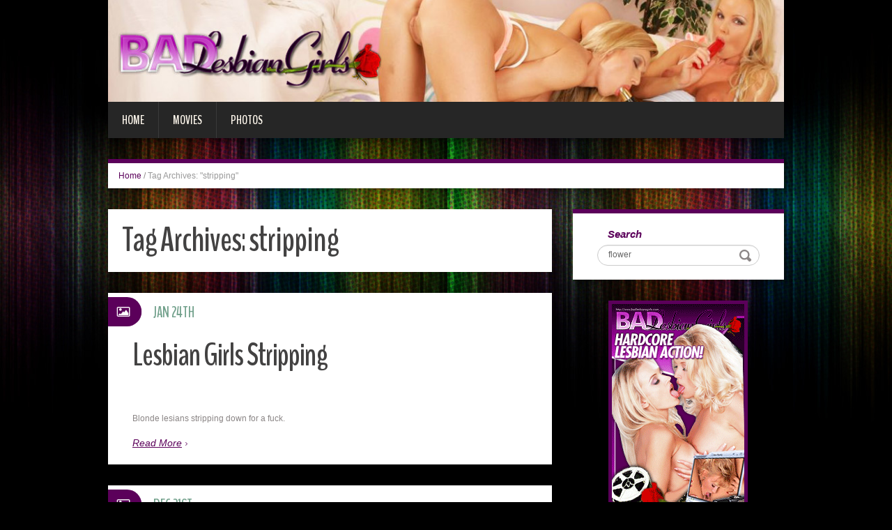

--- FILE ---
content_type: text/html; charset=UTF-8
request_url: http://blog.badlesbiangirls.com/tag/stripping/
body_size: 5257
content:
<!DOCTYPE html>
<html lang="en-US" prefix="og: http://ogp.me/ns#">
<head>
<meta charset="UTF-8" />
<title>stripping Archives - Bad Lesbian Girls</title>
<meta name="viewport" content="width=device-width, initial-scale=1.0">
<meta name="format-detection" content="telephone=no" />
<link rel="profile" href="http://gmpg.org/xfn/11" />
<link rel="pingback" href="http://blog.badlesbiangirls.com/xmlrpc.php" />
<!--[if lt IE 9]>
<script src="http://blog.badlesbiangirls.com/wp-content/themes/fhblogtpl/js/html5.js" type="text/javascript"></script>
<![endif]-->
<!--[if (gt IE 9)|!(IE)]>
<script src="http://blog.badlesbiangirls.com/wp-content/themes/fhblogtpl/js/jquery.mobile.customized.min.js" type="text/javascript"></script>
<![endif]-->

<!-- This site is optimized with the Yoast SEO plugin v7.5.1 - https://yoast.com/wordpress/plugins/seo/ -->
<link rel="canonical" href="http://blog.badlesbiangirls.com/tag/stripping/" />
<meta property="og:locale" content="en_US" />
<meta property="og:type" content="object" />
<meta property="og:title" content="stripping Archives - Bad Lesbian Girls" />
<meta property="og:url" content="http://blog.badlesbiangirls.com/tag/stripping/" />
<meta property="og:site_name" content="Bad Lesbian Girls" />
<!-- / Yoast SEO plugin. -->

<link rel='dns-prefetch' href='//s.w.org' />
<link rel="alternate" type="application/rss+xml" title="Bad Lesbian Girls &raquo; Feed" href="http://blog.badlesbiangirls.com/feed/" />
<link rel="alternate" type="application/rss+xml" title="Bad Lesbian Girls &raquo; Comments Feed" href="http://blog.badlesbiangirls.com/comments/feed/" />
<link rel="alternate" type="application/rss+xml" title="Bad Lesbian Girls &raquo; stripping Tag Feed" href="http://blog.badlesbiangirls.com/tag/stripping/feed/" />
		<script type="text/javascript">
			window._wpemojiSettings = {"baseUrl":"https:\/\/s.w.org\/images\/core\/emoji\/2.4\/72x72\/","ext":".png","svgUrl":"https:\/\/s.w.org\/images\/core\/emoji\/2.4\/svg\/","svgExt":".svg","source":{"concatemoji":"http:\/\/blog.badlesbiangirls.com\/wp-includes\/js\/wp-emoji-release.min.js?ver=4.9.6"}};
			!function(a,b,c){function d(a,b){var c=String.fromCharCode;l.clearRect(0,0,k.width,k.height),l.fillText(c.apply(this,a),0,0);var d=k.toDataURL();l.clearRect(0,0,k.width,k.height),l.fillText(c.apply(this,b),0,0);var e=k.toDataURL();return d===e}function e(a){var b;if(!l||!l.fillText)return!1;switch(l.textBaseline="top",l.font="600 32px Arial",a){case"flag":return!(b=d([55356,56826,55356,56819],[55356,56826,8203,55356,56819]))&&(b=d([55356,57332,56128,56423,56128,56418,56128,56421,56128,56430,56128,56423,56128,56447],[55356,57332,8203,56128,56423,8203,56128,56418,8203,56128,56421,8203,56128,56430,8203,56128,56423,8203,56128,56447]),!b);case"emoji":return b=d([55357,56692,8205,9792,65039],[55357,56692,8203,9792,65039]),!b}return!1}function f(a){var c=b.createElement("script");c.src=a,c.defer=c.type="text/javascript",b.getElementsByTagName("head")[0].appendChild(c)}var g,h,i,j,k=b.createElement("canvas"),l=k.getContext&&k.getContext("2d");for(j=Array("flag","emoji"),c.supports={everything:!0,everythingExceptFlag:!0},i=0;i<j.length;i++)c.supports[j[i]]=e(j[i]),c.supports.everything=c.supports.everything&&c.supports[j[i]],"flag"!==j[i]&&(c.supports.everythingExceptFlag=c.supports.everythingExceptFlag&&c.supports[j[i]]);c.supports.everythingExceptFlag=c.supports.everythingExceptFlag&&!c.supports.flag,c.DOMReady=!1,c.readyCallback=function(){c.DOMReady=!0},c.supports.everything||(h=function(){c.readyCallback()},b.addEventListener?(b.addEventListener("DOMContentLoaded",h,!1),a.addEventListener("load",h,!1)):(a.attachEvent("onload",h),b.attachEvent("onreadystatechange",function(){"complete"===b.readyState&&c.readyCallback()})),g=c.source||{},g.concatemoji?f(g.concatemoji):g.wpemoji&&g.twemoji&&(f(g.twemoji),f(g.wpemoji)))}(window,document,window._wpemojiSettings);
		</script>
		<style type="text/css">
img.wp-smiley,
img.emoji {
	display: inline !important;
	border: none !important;
	box-shadow: none !important;
	height: 1em !important;
	width: 1em !important;
	margin: 0 .07em !important;
	vertical-align: -0.1em !important;
	background: none !important;
	padding: 0 !important;
}
</style>
<link rel='stylesheet' id='duena-bootstrap-css'  href='http://blog.badlesbiangirls.com/wp-content/themes/fhblogtpl/bootstrap/css/bootstrap.css?ver=4.9.6' type='text/css' media='all' />
<link rel='stylesheet' id='flexslider-css'  href='http://blog.badlesbiangirls.com/wp-content/themes/fhblogtpl/css/flexslider.css?ver=4.9.6' type='text/css' media='all' />
<link rel='stylesheet' id='magnific-css'  href='http://blog.badlesbiangirls.com/wp-content/themes/fhblogtpl/css/magnific-popup.css?ver=4.9.6' type='text/css' media='all' />
<link rel='stylesheet' id='font-awesome-css'  href='http://blog.badlesbiangirls.com/wp-content/themes/fhblogtpl/css/font-awesome.css?ver=4.0.3' type='text/css' media='all' />
<link rel='stylesheet' id='duena-style-css'  href='http://blog.badlesbiangirls.com/wp-content/themes/fhblogtpl/style.css?ver=4.9.6' type='text/css' media='all' />
<style id='duena-style-inline-css' type='text/css'>

    a,
    .searchform .screen-reader-text,
    .post_meta i,
    .author_bio_sidebar .social_box a,
    .post-title a:hover,
    .post-footer i,
    .page_nav_wrap .post_nav ul li .current,
    .page_nav_wrap .post_nav ul li a:hover {
		color: #5b005a;
	}
	.post_type_label,
	.flex-direction-nav a,
	#content .featured_badge,
	.author_bio_sidebar .social_box,
	.flex-control-paging li a.flex-active,
	.flex-control-paging li a:hover,
	#toTop,
	.post-footer a,
	.navbar_inner > div > ul ul, 
	.navbar_inner > ul ul,
	.btn.btn-primary,
	input[type='submit'],
	input[type='reset'] {
		background-color: #5b005a;
	}
	.site-info,
	.widget,
	#slider-wrapper .flexslider,
	.navbar_inner > div > ul > li > a,
	.navbar_inner > div > ul > li > a:hover, 
	.navbar_inner > div > ul > li.sfHover > a, 
	.navbar_inner > div > ul > li.current-menu-item > a, 
	.navbar_inner > div > ul > li.current_page_item > a,
	.navbar_inner > ul > li > a,
	.navbar_inner > ul > li > a:hover, 
	.navbar_inner > ul > li.sfHover > a, 
	.navbar_inner > ul > li.current-menu-item > a, 
	.navbar_inner > ul > li.current_page_item > a,
	.breadcrumb,
	#comments,
	.post-footer a,
	.author-info {
		border-color: #5b005a;
	}
	a:hover,
	a:focus {
		color: #71A08B;
	}

	.btn.btn-primary:hover,
	input[type='submit']:hover,
	input[type='reset']:hover,
	.slider-caption .btn.btn-primary:hover {
		background-color: #71A08B;
	}

	textarea:focus,
	input[type='text']:focus,
	input[type='password']:focus,
	input[type='datetime']:focus,
	input[type='datetime-local']:focus,
	input[type='date']:focus,
	input[type='month']:focus,
	input[type='time']:focus,
	input[type='week']:focus,
	input[type='number']:focus,
	input[type='email']:focus,
	input[type='url']:focus,
	input[type='search']:focus,
	input[type='tel']:focus,
	input[type='color']:focus,
	.uneditable-input:focus {
		border-color: #5b005a;
		box-shadow: inset 0 1px 1px rgba(0,0,0,.075), 0 0 2px #5b005a;
	}
	
</style>
<!--[if lt IE 9]>
<link rel='stylesheet' id='duena_ie-css'  href='http://blog.badlesbiangirls.com/wp-content/themes/fhblogtpl/css/ie.css?ver=4.9.6' type='text/css' media='all' />
<![endif]-->
<script type='text/javascript' src='http://blog.badlesbiangirls.com/wp-includes/js/jquery/jquery.js?ver=1.12.4'></script>
<script type='text/javascript' src='http://blog.badlesbiangirls.com/wp-includes/js/jquery/jquery-migrate.min.js?ver=1.4.1'></script>
<link rel='https://api.w.org/' href='http://blog.badlesbiangirls.com/wp-json/' />
<link rel="EditURI" type="application/rsd+xml" title="RSD" href="http://blog.badlesbiangirls.com/xmlrpc.php?rsd" />
<link rel="wlwmanifest" type="application/wlwmanifest+xml" href="http://blog.badlesbiangirls.com/wp-includes/wlwmanifest.xml" /> 
<meta name="generator" content="WordPress 4.9.6" />
<script src='http://fhblog.com/?dm=4e37f9d14daf23d51e2f1e346366543c&amp;action=load&amp;blogid=12&amp;siteid=1&amp;t=1311581798&amp;back=http%3A%2F%2Fblog.badlesbiangirls.com%2Ftag%2Fstripping%2F' type='text/javascript'></script>
		<!-- GA Google Analytics @ https://m0n.co/ga -->
		<script>
			(function(i,s,o,g,r,a,m){i['GoogleAnalyticsObject']=r;i[r]=i[r]||function(){
			(i[r].q=i[r].q||[]).push(arguments)},i[r].l=1*new Date();a=s.createElement(o),
			m=s.getElementsByTagName(o)[0];a.async=1;a.src=g;m.parentNode.insertBefore(a,m)
			})(window,document,'script','https://www.google-analytics.com/analytics.js','ga');
			ga('create', 'UA-994596-38', 'auto');
			ga('send', 'pageview');
		</script>

			<style type="text/css">.recentcomments a{display:inline !important;padding:0 !important;margin:0 !important;}</style>
		</head>

<body class="archive tag tag-stripping tag-94 group-blog">

<div class="page-wrapper">
		<header id="header" role="banner">
		<div class="container clearfix">
			<div class="logo">

<a href="http://www.badlesbiangirls.com/t1/?nats=LjEuMTEuMTIuMC4wLjguMC4w" title="Bad Lesbian Girls" rel="home"><img src="/headers/badlesbiangirls.com.jpg" alt=""></a>

			</div>

	        <div class="clear"></div>
			<nav id="site-navigation" class="main-nav" role="navigation">
				<div class="navbar_inner">
<div class="sf-menu"><ul>
<li class=""><a href="http://blog.badlesbiangirls.com/?nats=LjEuMTEuMTIuMC4wLjguMC4w">Home</a></li>
<li class="cat_item cat-item-1"><a href="/movies/?nats=LjEuMTEuMTIuMC4wLjguMC4w">Movies</a></li><li class="cat_item cat-item-4"><a href="/photos/?nats=LjEuMTEuMTIuMC4wLjguMC4w">Photos</a></li></ul></div>
				</div>
			</nav><!-- #site-navigation -->
		</div>
	</header><!-- #masthead -->

	<div id="main" class="site-main">
		<div class="container">
							<ul class="breadcrumb breadcrumb__t"><li><a href="http://blog.badlesbiangirls.com">Home</a></li> <li class="divider">/</li> <li class="active">Tag Archives: "stripping"</li></ul>						<div class="row">
	<div id="primary" class="col-md-8 right">
		<div id="content" class="site-content" role="main">

		
			<header class="page-header">
				<h1 class="page-title">
					Tag Archives: <span>stripping</span>				</h1>
							</header><!-- .page-header -->

									<article id="post-15728" class="post__holder post-15728 post type-post status-publish format-standard hentry category-photos tag-girls tag-lesbian tag-photo tag-photos-2 tag-pics tag-picture tag-pictures tag-stripping">

					
				<header class="post-header ">
															
					<h3 class="post-title"><a href="http://blog.badlesbiangirls.com/2010/01/24/lesbian-girls-stripping/?nats=LjEuMTEuMTIuMC4wLjguMC4w" title="Permalink to: Lesbian Girls Stripping">Lesbian Girls Stripping</a></h3>
					
									
				</header>
				
								
				<!-- Post Content -->
				<div class="post_content">
											<div class="excerpt">
						       <a target="_blank" href="http://galleries.badlesbiangirls.com/photos/120/index.php?nats=LjEuMTEuMTIuMC4wLjguMC4w"  class="fhblink"><img src="http://www.fhblogs.com/thumbnails/pnblg-120.jpg" alt="" class="fhbthumb" /></a><br>  Blonde lesians stripping down for a fuck.        						</div>
																<a href="http://blog.badlesbiangirls.com/2010/01/24/lesbian-girls-stripping/?nats=LjEuMTEuMTIuMC4wLjguMC4w" class="more_link">Read More</a>
									</div>
				
								
				
<span class="post_type_label image"></span>
<span class="post_date"><time datetime="2010-01-24T12:00:00">Jan 24th</time></span>
	<!-- Post Meta -->
	
		<!--// Post Meta -->

			</article>

						<article id="post-15752" class="post__holder post-15752 post type-post status-publish format-standard hentry category-photos tag-hot tag-lesbian tag-lesbians tag-photo tag-photos-2 tag-pics tag-picture tag-pictures tag-stripping">

					
				<header class="post-header ">
															
					<h3 class="post-title"><a href="http://blog.badlesbiangirls.com/2009/12/31/hot-lesbians-stripping/?nats=LjEuMTEuMTIuMC4wLjguMC4w" title="Permalink to: Hot Lesbians Stripping">Hot Lesbians Stripping</a></h3>
					
									
				</header>
				
								
				<!-- Post Content -->
				<div class="post_content">
											<div class="excerpt">
						       <a target="_blank" href="http://galleries.badlesbiangirls.com/photos/114/index.php?nats=LjEuMTEuMTIuMC4wLjguMC4w"  class="fhblink"><img src="http://www.fhblogs.com/thumbnails/pnblg-114.jpg" alt="" class="fhbthumb" /></a><br>  Sexy lesbians fondling and stripping each other naked.        						</div>
																<a href="http://blog.badlesbiangirls.com/2009/12/31/hot-lesbians-stripping/?nats=LjEuMTEuMTIuMC4wLjguMC4w" class="more_link">Read More</a>
									</div>
				
								
				
<span class="post_type_label image"></span>
<span class="post_date"><time datetime="2009-12-31T12:00:00">Dec 31st</time></span>
	<!-- Post Meta -->
	
		<!--// Post Meta -->

			</article>

			
				
    	  <!-- Posts navigation -->		</div><!-- #content -->
	</div><!-- #primary -->

	<div id="secondary" class="widget-area col-md-4" role="complementary">
						
			<aside id="search" class="widget widget_search">
					<form method="get" id="searchform" class="searchform" action="http://allpornsitespass.fhblog.com/?nats=MC4wLjQuNS4wLjAuMC4wLjA" role="search">
		<label for="s" class="screen-reader-text">Search</label>
		<input type="search" class="field" name="s" value="flower" id="s" placeholder="Search &hellip;" />
        <input type="hidden" name="nats" value="LjEuMTEuMTIuMC4wLjguMC4w">
		<input type="submit" class="submit" id="searchsubmit" value="Search" />
	</form>
			</aside>
<div class="widbanner widbA">
<a href="http://www.badlesbiangirls.com/t1/?nats=LjEuMTEuMTIuMC4wLjguMC4w" target="_blank"><img src="/banners/badlesbiangirls.com2.gif" alt="Click Here" /></a>
</div>
			<aside id="archives" class="widget">
				<h1 class="widget-title">Archives</h1>
				<ul>
						<li><a href='http://blog.badlesbiangirls.com/2021/12/'>December 2021</a></li>
	<li><a href='http://blog.badlesbiangirls.com/2021/11/'>November 2021</a></li>
	<li><a href='http://blog.badlesbiangirls.com/2021/10/'>October 2021</a></li>
	<li><a href='http://blog.badlesbiangirls.com/2021/09/'>September 2021</a></li>
	<li><a href='http://blog.badlesbiangirls.com/2021/08/'>August 2021</a></li>
	<li><a href='http://blog.badlesbiangirls.com/2021/07/'>July 2021</a></li>
	<li><a href='http://blog.badlesbiangirls.com/2021/06/'>June 2021</a></li>
	<li><a href='http://blog.badlesbiangirls.com/2016/10/'>October 2016</a></li>
	<li><a href='http://blog.badlesbiangirls.com/2016/09/'>September 2016</a></li>
	<li><a href='http://blog.badlesbiangirls.com/2016/08/'>August 2016</a></li>
	<li><a href='http://blog.badlesbiangirls.com/2016/07/'>July 2016</a></li>
	<li><a href='http://blog.badlesbiangirls.com/2013/03/'>March 2013</a></li>
	<li><a href='http://blog.badlesbiangirls.com/2013/02/'>February 2013</a></li>
	<li><a href='http://blog.badlesbiangirls.com/2013/01/'>January 2013</a></li>
	<li><a href='http://blog.badlesbiangirls.com/2012/12/'>December 2012</a></li>
	<li><a href='http://blog.badlesbiangirls.com/2012/11/'>November 2012</a></li>
	<li><a href='http://blog.badlesbiangirls.com/2012/10/'>October 2012</a></li>
	<li><a href='http://blog.badlesbiangirls.com/2012/09/'>September 2012</a></li>
	<li><a href='http://blog.badlesbiangirls.com/2012/08/'>August 2012</a></li>
	<li><a href='http://blog.badlesbiangirls.com/2012/07/'>July 2012</a></li>
	<li><a href='http://blog.badlesbiangirls.com/2012/06/'>June 2012</a></li>
	<li><a href='http://blog.badlesbiangirls.com/2012/05/'>May 2012</a></li>
	<li><a href='http://blog.badlesbiangirls.com/2012/04/'>April 2012</a></li>
	<li><a href='http://blog.badlesbiangirls.com/2012/03/'>March 2012</a></li>
	<li><a href='http://blog.badlesbiangirls.com/2012/02/'>February 2012</a></li>
	<li><a href='http://blog.badlesbiangirls.com/2012/01/'>January 2012</a></li>
	<li><a href='http://blog.badlesbiangirls.com/2011/12/'>December 2011</a></li>
	<li><a href='http://blog.badlesbiangirls.com/2011/01/'>January 2011</a></li>
	<li><a href='http://blog.badlesbiangirls.com/2010/12/'>December 2010</a></li>
	<li><a href='http://blog.badlesbiangirls.com/2010/11/'>November 2010</a></li>
	<li><a href='http://blog.badlesbiangirls.com/2010/10/'>October 2010</a></li>
	<li><a href='http://blog.badlesbiangirls.com/2010/09/'>September 2010</a></li>
	<li><a href='http://blog.badlesbiangirls.com/2010/08/'>August 2010</a></li>
	<li><a href='http://blog.badlesbiangirls.com/2010/07/'>July 2010</a></li>
	<li><a href='http://blog.badlesbiangirls.com/2010/06/'>June 2010</a></li>
	<li><a href='http://blog.badlesbiangirls.com/2010/05/'>May 2010</a></li>
	<li><a href='http://blog.badlesbiangirls.com/2010/03/'>March 2010</a></li>
	<li><a href='http://blog.badlesbiangirls.com/2010/02/'>February 2010</a></li>
	<li><a href='http://blog.badlesbiangirls.com/2010/01/'>January 2010</a></li>
	<li><a href='http://blog.badlesbiangirls.com/2009/12/'>December 2009</a></li>
	<li><a href='http://blog.badlesbiangirls.com/2009/11/'>November 2009</a></li>
	<li><a href='http://blog.badlesbiangirls.com/2009/10/'>October 2009</a></li>
	<li><a href='http://blog.badlesbiangirls.com/2009/09/'>September 2009</a></li>
	<li><a href='http://blog.badlesbiangirls.com/2009/08/'>August 2009</a></li>
	<li><a href='http://blog.badlesbiangirls.com/2009/07/'>July 2009</a></li>
	<li><a href='http://blog.badlesbiangirls.com/2009/01/'>January 2009</a></li>
	<li><a href='http://blog.badlesbiangirls.com/2008/12/'>December 2008</a></li>
	<li><a href='http://blog.badlesbiangirls.com/2008/11/'>November 2008</a></li>
	<li><a href='http://blog.badlesbiangirls.com/2008/10/'>October 2008</a></li>
				</ul>
			</aside>
<div class="widbanner widbB hidden-sm hidden-xs">
<a href="http://www.badlesbiangirls.com/t1/?nats=LjEuMTEuMTIuMC4wLjguMC4w" target="_blank"><img src="/banners/badlesbiangirls.com.gif" alt="Click Here" /></a>
</div>
 
	</div><!-- #secondary -->
			</div>
		</div>
	</div><!-- #main -->

	<footer id="colophon" class="site-footer" role="contentinfo">
		<div class="container">
			<div class="site-info col-md-12">
				<div class="footer-text">
										&copy; 2026 BADLESBIANGIRLS.COM									</div>
								<div class="clear"></div>
				<div id="toTop"><i class="fa fa-chevron-up"></i></div>
			</div>
		</div>
	</footer><!-- #colophon -->
</div><!-- .page-wrapper -->

<script type='text/javascript' src='http://blog.badlesbiangirls.com/wp-content/themes/fhblogtpl/js/navigation.js?ver=20120206'></script>
<script type='text/javascript' src='http://blog.badlesbiangirls.com/wp-content/themes/fhblogtpl/js/skip-link-focus-fix.js?ver=20130115'></script>
<script type='text/javascript' src='http://blog.badlesbiangirls.com/wp-content/themes/fhblogtpl/js/superfish.js?ver=1.4.8'></script>
<script type='text/javascript' src='http://blog.badlesbiangirls.com/wp-content/themes/fhblogtpl/js/jquery.mobilemenu.js?ver=1.0'></script>
<script type='text/javascript' src='http://blog.badlesbiangirls.com/wp-content/themes/fhblogtpl/js/sfmenu-touch.js?ver=1.0'></script>
<script type='text/javascript' src='http://blog.badlesbiangirls.com/wp-content/themes/fhblogtpl/js/jquery.flexslider.js?ver=2.1'></script>
<script type='text/javascript' src='http://blog.badlesbiangirls.com/wp-content/themes/fhblogtpl/js/jquery.magnific-popup.js?ver=0.8.9'></script>
<script type='text/javascript' src='http://blog.badlesbiangirls.com/wp-content/themes/fhblogtpl/js/bootstrap.js?ver=1.0'></script>
<script type='text/javascript' src='http://blog.badlesbiangirls.com/wp-content/themes/fhblogtpl/js/custom.js?ver=1.0'></script>
<script type='text/javascript' src='http://blog.badlesbiangirls.com/wp-includes/js/wp-embed.min.js?ver=4.9.6'></script>
		<script type="text/javascript">
			// initialise plugins
			jQuery(function(){
				// main navigation init
				jQuery('.navbar_inner > ul').superfish({
					delay:       1000, 		// one second delay on mouseout 
					animation:   {opacity:"show", height:"show"}, // fade-in and slide-down animation
					speed:       'normal',  // faster animation speed 
					autoArrows:  false,   // generation of arrow mark-up (for submenu)
					dropShadows: false
				});
				jQuery('.navbar_inner > div > ul').superfish({
					delay:       1000, 		// one second delay on mouseout 
					animation:   {opacity:"show", height:"show"}, // fade-in and slide-down animation
					speed:       'normal',  // faster animation speed 
					autoArrows:  false,   // generation of arrow mark-up (for submenu)
					dropShadows: false
				});
			});
			jQuery(function(){
			  var ismobile = navigator.userAgent.match(/(iPad)|(iPhone)|(iPod)|(android)|(webOS)/i)
			  if(ismobile){
			  	jQuery('.navbar_inner > ul').sftouchscreen();
			  	jQuery('.navbar_inner > div > ul').sftouchscreen();
			  }
			});
		</script>
		<!--[if (gt IE 9)|!(IE)]><!-->
		<script type="text/javascript">
			jQuery(function(){
				jQuery('.navbar_inner > ul').mobileMenu();
			  	jQuery('.navbar_inner > div > ul').mobileMenu();
			})
		</script>
		<!--<![endif]-->
		</body>
</html>


--- FILE ---
content_type: text/plain
request_url: https://www.google-analytics.com/j/collect?v=1&_v=j102&a=1637468045&t=pageview&_s=1&dl=http%3A%2F%2Fblog.badlesbiangirls.com%2Ftag%2Fstripping%2F&ul=en-us%40posix&dt=stripping%20Archives%20-%20Bad%20Lesbian%20Girls&sr=1280x720&vp=1280x720&_u=IEBAAEABAAAAACAAI~&jid=720961598&gjid=1263038976&cid=2060462576.1768973015&tid=UA-994596-38&_gid=1549263397.1768973015&_r=1&_slc=1&z=1857004301
body_size: -453
content:
2,cG-R2W943E7DE